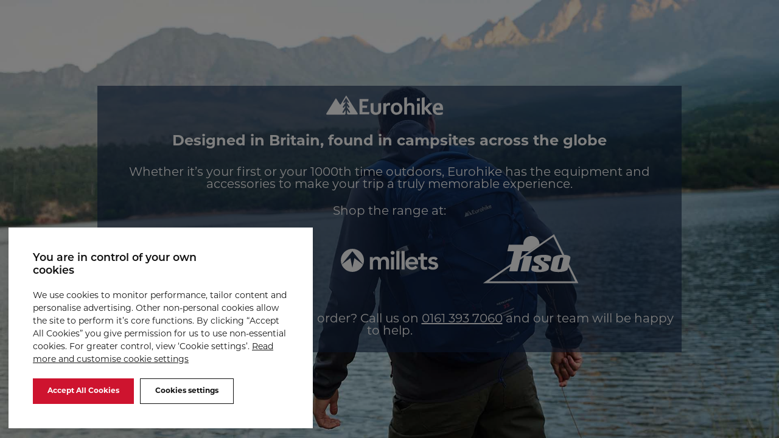

--- FILE ---
content_type: text/html
request_url: https://www.eurohike.co.uk/tents-camping/tents/festival-pop-up-tents/pop-up-tents/_css/styles.css
body_size: 1390
content:
<!DOCTYPE html>
<html>
    <head>
		<meta charset="UTF-8">
        <!-- Primary Meta Tags -->
        <title>Eurohike camping tents and equipment</title>
        <meta name="title" content="Eurohike camping tents and equipment">
        <meta name="description" content="Eurohike was founded and designed in the UK. We specialise in tents, sleeping bags, backpacks and furniture to suit any budget.">
        

        <!-- Open Graph / Facebook -->
        <meta property="og:type" content="website">
        <meta property="og:url" content="https://www.eurohike.co.uk/">
        <meta property="og:title" content="Eurohike camping tents and equipment">
        <meta property="og:description" content="Eurohike was founded and designed in the UK. We specialise in tents, sleeping bags, backpacks and furniture to suit any budget.">
        <meta property="og:image" content="https://www.eurohike.co.uk/_images/eu_background.jpg">

        <!-- Twitter -->
        <meta property="twitter:card" content="summary_large_image">
        <meta property="twitter:url" content="https://www.eurohike.co.uk/">
        <meta property="twitter:title" content="Eurohike camping tents and equipment">
        <meta property="twitter:description" content="Eurohike was founded and designed in the UK. We specialise in tents, sleeping bags, backpacks and furniture to suit any budget.">
        <meta property="twitter:image" content="https://www.eurohike.co.uk/_images/eu_background.jpg">

        
        <meta name="viewport" content="width=device-width, initial-scale=1">
        <link rel="stylesheet" href="./_css/styles.css">
        <script src="https://code.jquery.com/jquery-3.6.0.min.js" integrity="sha256-/xUj+3OJU5yExlq6GSYGSHk7tPXikynS7ogEvDej/m4=" crossorigin="anonymous"></script>
        
        <!-- script src="./_js/generic.js"></script -->        
        <!-- link rel="manifest" href="./site.webmanifest" -->
        <!-- link rel="mask-icon" href="./safari-pinned-tab.svg" color="#3c3c3b" -->
        <meta name="msapplication-TileColor" content="#ffffff">
        <meta name="theme-color" content="#ffffff">
        
        <script async src="https://www.googletagmanager.com/gtag/js?id=GTM-KMLGPH"></script>
        <script>
        window.dataLayer = window.dataLayer || [];
        function gtag(){dataLayer.push(arguments);}
        gtag('js', new Date());

        gtag('config', 'UA-54989704-106');
        </script>
        
        <link rel="stylesheet" href="./_css/one-trust.css">
		<!-- OneTrust Cookies Consent Notice start for eurohike.co.uk -->
		<script src="https://cdn-ukwest.onetrust.com/scripttemplates/otSDKStub.js" type="text/javascript" charset="UTF-8" data-domain-script="8e868b2d-4e19-4569-9ac8-f76e1c1e2bcb" ></script>
		<!-- script src="https://cdn-ukwest.onetrust.com/scripttemplates/otSDKStub.js" type="text/javascript" charset="UTF-8" data-domain-script="e1a2bb09-1620-41c7-8386-37384ab7d0d9" ></script -->
    
		<script type="text/javascript">
		function OptanonWrapper() { }
		</script>
		<!-- OneTrust Cookies Consent Notice end for eurohike.co.uk -->
		
		<script>
			/* relocate to index.html if we're in a directory */
			var directoryCount = (window.location.pathname.match(new RegExp('/', 'g')) || []).length;
			if(directoryCount > 1) {
				window.location.pathname=('/index.html');
			}
		</script>
		
    </head>
    
    <body> 
        <div class="container">
            <div class="item">
                <img class="logo" src="./_images/eurohike-logo-wh.svg" alt="Eurohike Logo">
                <h1>Designed in Britain, found in campsites across the globe</h1>
                <p>
                    Whether it’s your first or your 1000th time outdoors, Eurohike has the equipment and accessories to make your trip a truly memorable experience.
                </p>
                
                <p class="shop-the-range">Shop the range at:</p>
                <div class="fascia-container">
					
                    <a class="fascia-item" href="https://www.gooutdoors.co.uk/eurohike?utm_source=eurohike-website" target="_blank">
                        <img src="./_images/go-outdoors-logo.svg" alt="GO Outdoors" class="go-outdoors-logo">
                    </a>
                    
                    <a class="fascia-item" href="https://www.millets.co.uk/eurohike?utm_source=eurohike-website" target="_blank">
                        <img src="./_images/millets-logo.svg" alt="Millets">
                    </a>                    
					
					<a class="fascia-item" href="https://www.tiso.com/eurohike?utm_source=eurohike&utm_medium=Referrer" target="_blank">
						<img src="./_images/tiso_logo.svg" alt="Tiso">
					</a>
                </div>
                <p>
					Have a question about an existing order? Call us on 
					<a href="tel:+441613937060">0161 393 7060</a>
					and our team will be happy to help.
                </p>
            </div>
        </div>
    </body>
</html>


--- FILE ---
content_type: text/html
request_url: https://www.eurohike.co.uk/tents-camping/tents/festival-pop-up-tents/pop-up-tents/_css/one-trust.css
body_size: 1390
content:
<!DOCTYPE html>
<html>
    <head>
		<meta charset="UTF-8">
        <!-- Primary Meta Tags -->
        <title>Eurohike camping tents and equipment</title>
        <meta name="title" content="Eurohike camping tents and equipment">
        <meta name="description" content="Eurohike was founded and designed in the UK. We specialise in tents, sleeping bags, backpacks and furniture to suit any budget.">
        

        <!-- Open Graph / Facebook -->
        <meta property="og:type" content="website">
        <meta property="og:url" content="https://www.eurohike.co.uk/">
        <meta property="og:title" content="Eurohike camping tents and equipment">
        <meta property="og:description" content="Eurohike was founded and designed in the UK. We specialise in tents, sleeping bags, backpacks and furniture to suit any budget.">
        <meta property="og:image" content="https://www.eurohike.co.uk/_images/eu_background.jpg">

        <!-- Twitter -->
        <meta property="twitter:card" content="summary_large_image">
        <meta property="twitter:url" content="https://www.eurohike.co.uk/">
        <meta property="twitter:title" content="Eurohike camping tents and equipment">
        <meta property="twitter:description" content="Eurohike was founded and designed in the UK. We specialise in tents, sleeping bags, backpacks and furniture to suit any budget.">
        <meta property="twitter:image" content="https://www.eurohike.co.uk/_images/eu_background.jpg">

        
        <meta name="viewport" content="width=device-width, initial-scale=1">
        <link rel="stylesheet" href="./_css/styles.css">
        <script src="https://code.jquery.com/jquery-3.6.0.min.js" integrity="sha256-/xUj+3OJU5yExlq6GSYGSHk7tPXikynS7ogEvDej/m4=" crossorigin="anonymous"></script>
        
        <!-- script src="./_js/generic.js"></script -->        
        <!-- link rel="manifest" href="./site.webmanifest" -->
        <!-- link rel="mask-icon" href="./safari-pinned-tab.svg" color="#3c3c3b" -->
        <meta name="msapplication-TileColor" content="#ffffff">
        <meta name="theme-color" content="#ffffff">
        
        <script async src="https://www.googletagmanager.com/gtag/js?id=GTM-KMLGPH"></script>
        <script>
        window.dataLayer = window.dataLayer || [];
        function gtag(){dataLayer.push(arguments);}
        gtag('js', new Date());

        gtag('config', 'UA-54989704-106');
        </script>
        
        <link rel="stylesheet" href="./_css/one-trust.css">
		<!-- OneTrust Cookies Consent Notice start for eurohike.co.uk -->
		<script src="https://cdn-ukwest.onetrust.com/scripttemplates/otSDKStub.js" type="text/javascript" charset="UTF-8" data-domain-script="8e868b2d-4e19-4569-9ac8-f76e1c1e2bcb" ></script>
		<!-- script src="https://cdn-ukwest.onetrust.com/scripttemplates/otSDKStub.js" type="text/javascript" charset="UTF-8" data-domain-script="e1a2bb09-1620-41c7-8386-37384ab7d0d9" ></script -->
    
		<script type="text/javascript">
		function OptanonWrapper() { }
		</script>
		<!-- OneTrust Cookies Consent Notice end for eurohike.co.uk -->
		
		<script>
			/* relocate to index.html if we're in a directory */
			var directoryCount = (window.location.pathname.match(new RegExp('/', 'g')) || []).length;
			if(directoryCount > 1) {
				window.location.pathname=('/index.html');
			}
		</script>
		
    </head>
    
    <body> 
        <div class="container">
            <div class="item">
                <img class="logo" src="./_images/eurohike-logo-wh.svg" alt="Eurohike Logo">
                <h1>Designed in Britain, found in campsites across the globe</h1>
                <p>
                    Whether it’s your first or your 1000th time outdoors, Eurohike has the equipment and accessories to make your trip a truly memorable experience.
                </p>
                
                <p class="shop-the-range">Shop the range at:</p>
                <div class="fascia-container">
					
                    <a class="fascia-item" href="https://www.gooutdoors.co.uk/eurohike?utm_source=eurohike-website" target="_blank">
                        <img src="./_images/go-outdoors-logo.svg" alt="GO Outdoors" class="go-outdoors-logo">
                    </a>
                    
                    <a class="fascia-item" href="https://www.millets.co.uk/eurohike?utm_source=eurohike-website" target="_blank">
                        <img src="./_images/millets-logo.svg" alt="Millets">
                    </a>                    
					
					<a class="fascia-item" href="https://www.tiso.com/eurohike?utm_source=eurohike&utm_medium=Referrer" target="_blank">
						<img src="./_images/tiso_logo.svg" alt="Tiso">
					</a>
                </div>
                <p>
					Have a question about an existing order? Call us on 
					<a href="tel:+441613937060">0161 393 7060</a>
					and our team will be happy to help.
                </p>
            </div>
        </div>
    </body>
</html>


--- FILE ---
content_type: text/css
request_url: https://www.eurohike.co.uk/_css/styles.css
body_size: 887
content:
@import url("https://use.typekit.net/mtj1hcz.css");

:root {
    --primary-colour: #ffffff;
    --secondary-colour: #ce142f;
    font-family: montserrat, sans-serif;
    color: var(--primary-colour);
    font-size: 16px;
    font-weight: 200;
}

::selection {
    /* background: var(--secondary-colour); */
    /* WebKit/Blink Browsers */
}

::-moz-selection {
    background: var(--secondary-colour);; /* Gecko Browsers */
}

body {
    max-height: 100vh;
    margin: 0;
    background-image: url(../_images/eu_background.jpg);
    background-repeat: no-repeat;
    background-attachment: fixed;
    background-size: cover;
    background-position: center center;
    display: flex;
    height: 100vh;
}

span.development {
    z-index: 1000;
    display: block;
    position: absolute;
    background: #ffd900;
    padding: 0.5em 1em;
    left: 50%;
    transform: translate(-50%, 0);
}

.container {
	width: 100%;
    display: flex;
    flex-direction: row;
    flex-wrap: nowrap;
    justify-content: center;
    align-items: center;
    align-content: center;
  }

.container .item {
    display: block;
    flex-grow: 0;
    flex-shrink: 1;
    flex-basis: auto;
    align-self: auto;
    order: 0;
    text-align: center;
    width: 50%;
    background-color: #122649;
    background: rgba(18, 38, 73, 0.6);
}

.container .item img.logo {
    width: 20%;
    margin: 16px 16px 0 0;
}

.container .item p {
    margin: 1.2em 0.5em 1.2em 0.5em;
    font-size: 20px;
}

h1 {
	font-size: 24px;
	margin: 1.2em 0.5em 1.2em 0.5em;	
}

.container .item p.shop-the-range {
    margin: 1.2em 0 0.5em 0;
}

.container .item div.fascia-container {
    display: flex;
    flex-direction: row;
    flex-wrap: nowrap;
    justify-content: center;
    align-items: center;
    align-content: center;
    margin: 0 5em;
}

.container .item div.fascia-container .fascia-item {
    display: block;
    flex-grow: 0;
    flex-shrink: 1;
    flex-basis: auto;
    align-self: auto;
    order: 0;
    width: 25%;
}

.container .item div.fascia-container a.fascia-item{
    
    padding: 1em;
    text-decoration: none;
    color: var(--primary-colour);
}

@media only screen and (max-width: 1440px) {
    .container .item {
        width: 75%;
    }
}

@media only screen and (max-width: 1024px) {
    
    .container {
        flex-direction: column;
    }
    .container .item {
        width: 100%;
    }
    .container .item {
        margin-top: 2em;        
    }
    .container .item img.logo {
    }
    .container .item p{
        margin: 2em 1em 0.5em;
        font-size: 1.15em;
    }
    .container .item div.fascia-container {
        margin: 0 2em 5em;
    }
}
@media only screen and (max-width: 768px) {
	body {
		background-image: url(../_images/eu_background_mob.jpg);
    }
    .container .item p {
		font-size: 20px;
	}
	h1 {
		font-size: 24px;
	}
}
div.fascia-container img{
	width: 80%;
}

div.fascia-container img.go-outdoors-logo {
	width: 40%;
}

@supports (-moz-appearance:none) { 
	/*  Firefox ony rules - px values needed to display svg images */
	
		div.fascia-container a {
			width: 21%;
		}
	
		div.fascia-container img{
			width: 100px;
		}
		div.fascia-container img.go-outdoors-logo {
			width: 50px;
		}

	@media screen and (max-width: 800px) {
		div.fascia-container img{
			width: 80px;
		}
		div.fascia-container img.go-outdoors-logo {
			width: 40px;
		}		
	}
	
	@media screen and (max-width: 500px) {
	
	}

}

a, a:visited, a:active, a:hover {
	color: #fff;
	text-decoration: underline;	
}


--- FILE ---
content_type: text/css
request_url: https://www.eurohike.co.uk/_css/one-trust.css
body_size: 3040
content:
:root {
    /** OneTrust **/
    --onetrust-cookie-consent-banner-colour: #ffffff;
    --onetrust-cookie-consent-banner-radius: 0px;

    --onetrust-cookie-consent-panel-colour: #ffffff;
    --onetrust-cookie-consent-panel-radius: 0 0 0px 0px;

    --onetrust-cookie-consent-cta-border-radius: 0px;
    --onetrust-cookie-consent-cta-accept-background-colour: #ce142f;
    --onetrust-cookie-consent-cta-accept-border-colour: #ce142f;
    --onetrust-cookie-consent-cta-accept-text-colour: #ffffff;
    --onetrust-cookie-consent-cta-accept-hover-background-colour: #ce142f;
    --onetrust-cookie-consent-cta-accept-hover-border-colour: #ce142f;
    --onetrust-cookie-consent-cta-accept-hover-text-colour: #ffffff;

    --onetrust-cookie-consent-cta-settings-background-colour: #ffffff;
    --onetrust-cookie-consent-cta-settings-border-colour: #000000;
    --onetrust-cookie-consent-cta-settings-text-colour: #000000;
    --onetrust-cookie-consent-cta-settings-hover-background-colour: #ffffff;
    --onetrust-cookie-consent-cta-settings-hover-border-colour: #000000;
    --onetrust-cookie-consent-cta-settings-hover-text-colour: #000000;

    --onetrust-cookie-consent-always-active-tick-colour: #ce142f;;
    --onetrust-cookie-consent-always-active-colour: #ce142f;
    --onetrust-cookie-consent-switch-nob: #ffffff;
    --onetrust-cookie-consent-switch-off-background-colour: #ce142f;
    --onetrust-cookie-consent-switch-on-background-colour: #ce142f;
}

html body #onetrust-consent-sdk #onetrust-pc-sdk .ot-tgl .ot-switch-nob {
    border: 0 rgba(0,0,0,0)
}

html body #onetrust-consent-sdk #onetrust-pc-sdk .ot-tgl .ot-switch-nob::before {
    background: rgba(0,0,0,0);
    position: static;
    border-radius: 0
}

html body #onetrust-consent-sdk #onetrust-pc-sdk .ot-tgl input {
    height: 3rem;
    width: 3rem;
    position: absolute;
    left: 0;
    top: -50%;
    display: inline-block;
    border: 0;
    opacity: 0;
    padding: 0;
    z-index: 1;
    cursor: pointer
}

html body #onetrust-consent-sdk #onetrust-pc-sdk .ot-tgl .ot-switch {
    display: flex;
    align-items: center;
    cursor: pointer;
    width: 3rem
}

html body #onetrust-consent-sdk #onetrust-pc-sdk .ot-tgl .ot-switch::before {
    content: "";
    position: relative;
    display: block;
    width: 100%;
    background: var(--onetrust-cookie-consent-switch-off-background-colour);
    transition: background .2s linear;
    height: 1.5rem;
    border-radius: 20px
}

html body #onetrust-consent-sdk #onetrust-pc-sdk .ot-tgl .ot-switch-nob {
    position: absolute;
    top: 50%;
    transform: translateY(-50%);
    left: 0;
    display: flex;
    justify-content: center;
    align-items: center;
    margin: 0 .125rem;
    background: var(--onetrust-cookie-consent-switch-nob) !important;
    border-radius: 20px;
    border: 0 solid var(--onetrust-cookie-consent-switch-nob);
    transition: transform .2s cubic-bezier(0.4, 0, 0.4, 1);
    width: 1.25rem;
    height: 1.25rem
}

html body #onetrust-consent-sdk #onetrust-pc-sdk .ot-tgl .ot-switch-nob:before {
    content: "";
    transform: rotate(45deg);
    box-sizing: content-box;
    display: block;
    opacity: 0;
    transition: all .1s linear;
    border: .1125rem solid var(--onetrust-cookie-consent-switch-on-background-colour);
    border-left: 0;
    border-top: 0;
    height: .40625rem;
    width: .21875rem;
    margin-top: -0.125rem
}

html body #onetrust-consent-sdk #onetrust-pc-sdk .ot-tgl :checked+.ot-switch::before {
    background-color: var(--onetrust-cookie-consent-switch-on-background-colour);
}

html body #onetrust-consent-sdk #onetrust-pc-sdk .ot-tgl :checked+.ot-switch .ot-switch-nob {
    transform: translate(120%, -50%)
}

html body #onetrust-consent-sdk #onetrust-pc-sdk .ot-tgl :checked+.ot-switch .ot-switch-nob::before {
    opacity: 1
}

html body #onetrust-consent-sdk #onetrust-pc-sdk .ot-tgl :focus+.ot-switch .ot-switch-nob {
    outline: 0 !important
}

html body #onetrust-consent-sdk #onetrust-pc-sdk .ot-tgl :focus+.ot-switch::before {
    box-shadow: 0 0 0 2px #fff,0 0 0 3px #111;
    transition-property: box-shadow;
    transition-duration: .2s;
    transition-timing-function: ease-out
}

html[dir=rtl] body #onetrust-consent-sdk #onetrust-pc-sdk .ot-tgl :checked+.ot-switch .ot-switch-nob {
    transform: translate(-120%, -50%)
}

html body #onetrust-consent-sdk #onetrust-pc-sdk button:not(.ot-close-icon):not(.banner-close-button):not([ot-accordion]):not(.back-btn-handler):not(#filter-btn-handler):not(.ot-host-box):not(#onetrust-pc-btn-handler):not(.save-preference-btn-handler),html body #onetrust-consent-sdk #onetrust-banner-sdk button:not(.ot-close-icon):not(.banner-close-button):not([ot-accordion]):not(.back-btn-handler):not(#filter-btn-handler):not(.ot-host-box):not(#onetrust-pc-btn-handler):not(.save-preference-btn-handler) {
    font-size: 12px;
    display: inline-block;
    border-radius: var(--onetrust-cookie-consent-cta-border-radius);
    height: auto;
    line-height: 0;
    font-weight: bold;
    padding: 20px 24px;
    white-space: nowrap;
    opacity: 1;
    text-decoration: none;
    letter-spacing: 0;
    border: 1px var(--onetrust-cookie-consent-cta-accept-border-colour) !important;
    background-color: var(--onetrust-cookie-consent-cta-accept-background-colour) !important;
    color: var(--onetrust-cookie-consent-cta-accept-text-colour) !important
}

html body #onetrust-consent-sdk #onetrust-pc-sdk button:not(.ot-close-icon):not(.banner-close-button):not([ot-accordion]):not(.back-btn-handler):not(#filter-btn-handler):not(.ot-host-box):not(#onetrust-pc-btn-handler):not(.save-preference-btn-handler) *,html body #onetrust-consent-sdk #onetrust-banner-sdk button:not(.ot-close-icon):not(.banner-close-button):not([ot-accordion]):not(.back-btn-handler):not(#filter-btn-handler):not(.ot-host-box):not(#onetrust-pc-btn-handler):not(.save-preference-btn-handler) * {
    color: inherit !important;
    font-weight: inherit !important
}

html body #onetrust-consent-sdk #onetrust-pc-sdk button:not(.ot-close-icon):not(.banner-close-button):not([ot-accordion]):not(.back-btn-handler):not(#filter-btn-handler):not(.ot-host-box):not(#onetrust-pc-btn-handler):not(.save-preference-btn-handler):focus,html body #onetrust-consent-sdk #onetrust-banner-sdk button:not(.ot-close-icon):not(.banner-close-button):not([ot-accordion]):not(.back-btn-handler):not(#filter-btn-handler):not(.ot-host-box):not(#onetrust-pc-btn-handler):not(.save-preference-btn-handler):focus {
    box-shadow: 0 0 0 2px #fff,0 0 0 3px #111;
    outline: none;
    transition-property: box-shadow;
    transition-duration: .2s;
    transition-timing-function: ease-out
}

html body #onetrust-consent-sdk #onetrust-pc-sdk button:not(.ot-close-icon):not(.banner-close-button):not([ot-accordion]):not(.back-btn-handler):not(#filter-btn-handler):not(.ot-host-box):not(#onetrust-pc-btn-handler):not(.save-preference-btn-handler):hover,html body #onetrust-consent-sdk #onetrust-pc-sdk button:not(.ot-close-icon):not(.banner-close-button):not([ot-accordion]):not(.back-btn-handler):not(#filter-btn-handler):not(.ot-host-box):not(#onetrust-pc-btn-handler):not(.save-preference-btn-handler):focus,html body #onetrust-consent-sdk #onetrust-banner-sdk button:not(.ot-close-icon):not(.banner-close-button):not([ot-accordion]):not(.back-btn-handler):not(#filter-btn-handler):not(.ot-host-box):not(#onetrust-pc-btn-handler):not(.save-preference-btn-handler):hover,html body #onetrust-consent-sdk #onetrust-banner-sdk button:not(.ot-close-icon):not(.banner-close-button):not([ot-accordion]):not(.back-btn-handler):not(#filter-btn-handler):not(.ot-host-box):not(#onetrust-pc-btn-handler):not(.save-preference-btn-handler):focus {
    background-color: var(--onetrust-cookie-consent-cta-accept-hover-background-colour) !important;
    border-color: var(--onetrust-cookie-consent-cta-accept-hover-border-colour) !important;
    color: var(--onetrust-cookie-consent-cta-accept-hover-text-colour) !important;
}

html body #onetrust-consent-sdk #onetrust-pc-sdk button:not(.ot-close-icon):not(.banner-close-button):not([ot-accordion]):not(.back-btn-handler):not(#filter-btn-handler):not(.ot-host-box):not(#onetrust-pc-btn-handler):not(.save-preference-btn-handler):active,html body #onetrust-consent-sdk #onetrust-banner-sdk button:not(.ot-close-icon):not(.banner-close-button):not([ot-accordion]):not(.back-btn-handler):not(#filter-btn-handler):not(.ot-host-box):not(#onetrust-pc-btn-handler):not(.save-preference-btn-handler):active {
    background-color: var(--onetrust-cookie-consent-cta-accept-hover-background-colour) !important;
    border-color: var(--onetrust-cookie-consent-cta-accept-hover-border-colour) !important;
    color: var(--onetrust-cookie-consent-cta-accept-hover-text-colour) !important;
}

html body #onetrust-consent-sdk #onetrust-pc-sdk button.save-preference-btn-handler,html body #onetrust-consent-sdk #onetrust-pc-sdk button#onetrust-pc-btn-handler:not(.cookie-setting-link),html body #onetrust-consent-sdk #onetrust-banner-sdk button.save-preference-btn-handler,html body #onetrust-consent-sdk #onetrust-banner-sdk button#onetrust-pc-btn-handler:not(.cookie-setting-link) {
    font-size: 12px;
    display: inline-block;
    border-radius: var(--onetrust-cookie-consent-cta-border-radius);
    height: auto;
    line-height: 0;
    font-weight: bold;
    padding: 20px 24px;
    white-space: nowrap;
    opacity: 1;
    text-decoration: none;
    letter-spacing: 0;
    border: 1px solid #111 !important;
    background-color: rgba(0,0,0,0) !important;
    color: #111 !important
}

html body #onetrust-consent-sdk #onetrust-pc-sdk button.save-preference-btn-handler *,html body #onetrust-consent-sdk #onetrust-pc-sdk button#onetrust-pc-btn-handler:not(.cookie-setting-link) *,html body #onetrust-consent-sdk #onetrust-banner-sdk button.save-preference-btn-handler *,html body #onetrust-consent-sdk #onetrust-banner-sdk button#onetrust-pc-btn-handler:not(.cookie-setting-link) * {
    color: inherit !important;
    font-weight: inherit !important
}

html body #onetrust-consent-sdk #onetrust-pc-sdk button.save-preference-btn-handler:focus,html body #onetrust-consent-sdk #onetrust-pc-sdk button#onetrust-pc-btn-handler:not(.cookie-setting-link):focus,html body #onetrust-consent-sdk #onetrust-banner-sdk button.save-preference-btn-handler:focus,html body #onetrust-consent-sdk #onetrust-banner-sdk button#onetrust-pc-btn-handler:not(.cookie-setting-link):focus {
    box-shadow: 0 0 0 2px #fff,0 0 0 3px #111;
    outline: none;
    transition-property: box-shadow;
    transition-duration: .2s;
    transition-timing-function: ease-out
}

html body #onetrust-consent-sdk #onetrust-pc-sdk button.save-preference-btn-handler:hover,html body #onetrust-consent-sdk #onetrust-pc-sdk button.save-preference-btn-handler:focus,html body #onetrust-consent-sdk #onetrust-pc-sdk button#onetrust-pc-btn-handler:not(.cookie-setting-link):hover,html body #onetrust-consent-sdk #onetrust-pc-sdk button#onetrust-pc-btn-handler:not(.cookie-setting-link):focus,html body #onetrust-consent-sdk #onetrust-banner-sdk button.save-preference-btn-handler:hover,html body #onetrust-consent-sdk #onetrust-banner-sdk button.save-preference-btn-handler:focus,html body #onetrust-consent-sdk #onetrust-banner-sdk button#onetrust-pc-btn-handler:not(.cookie-setting-link):hover,html body #onetrust-consent-sdk #onetrust-banner-sdk button#onetrust-pc-btn-handler:not(.cookie-setting-link):focus {
    box-shadow: 0 0 0 1px #111 inset;
    background-color: #f5f5f5 !important
}

html body #onetrust-consent-sdk #onetrust-pc-sdk button.save-preference-btn-handler:active,html body #onetrust-consent-sdk #onetrust-pc-sdk button#onetrust-pc-btn-handler:not(.cookie-setting-link):active,html body #onetrust-consent-sdk #onetrust-banner-sdk button.save-preference-btn-handler:active,html body #onetrust-consent-sdk #onetrust-banner-sdk button#onetrust-pc-btn-handler:not(.cookie-setting-link):active {
    background-color: #dfdfdf !important;
    transform: scale(0.97)
}

html body #onetrust-consent-sdk #onetrust-pc-sdk button.cookie-setting-link,html body #onetrust-consent-sdk #onetrust-banner-sdk button.cookie-setting-link {
    font-size: 12px;
    display: inline-block;
    border-radius: 100px;
    height: auto;
    line-height: 0;
    font-weight: bold;
    padding: 20px 24px;
    white-space: nowrap;
    opacity: 1;
    text-decoration: none;
    letter-spacing: 0;
    color: #111 !important;
    background-color: rgba(0,0,0,0) !important;
    padding: 0;
    font-weight: normal;
    text-decoration: underline;
    height: auto;
    border-radius: 0
}

html body #onetrust-consent-sdk #onetrust-pc-sdk button.cookie-setting-link *,html body #onetrust-consent-sdk #onetrust-banner-sdk button.cookie-setting-link * {
    color: inherit !important;
    font-weight: inherit !important
}

html body #onetrust-consent-sdk #onetrust-pc-sdk button.cookie-setting-link:focus,html body #onetrust-consent-sdk #onetrust-banner-sdk button.cookie-setting-link:focus {
    box-shadow: 0 0 0 2px #fff,0 0 0 3px #111;
    outline: none;
    transition-property: box-shadow;
    transition-duration: .2s;
    transition-timing-function: ease-out
}

html body #onetrust-consent-sdk #onetrust-pc-sdk button.cookie-setting-link:active,html body #onetrust-consent-sdk #onetrust-pc-sdk button.cookie-setting-link:hover,html body #onetrust-consent-sdk #onetrust-pc-sdk button.cookie-setting-link:focus,html body #onetrust-consent-sdk #onetrust-banner-sdk button.cookie-setting-link:active,html body #onetrust-consent-sdk #onetrust-banner-sdk button.cookie-setting-link:hover,html body #onetrust-consent-sdk #onetrust-banner-sdk button.cookie-setting-link:focus {
    text-decoration: none;
    background-color: rgba(0,0,0,0)
}

html body #onetrust-consent-sdk #onetrust-pc-sdk #filter-btn-handler,html body #onetrust-consent-sdk #onetrust-banner-sdk #filter-btn-handler {
    background-color: #111
}

html body #onetrust-consent-sdk #onetrust-pc-sdk #filter-btn-handler:hover,html body #onetrust-consent-sdk #onetrust-pc-sdk #filter-btn-handler:focus,html body #onetrust-consent-sdk #onetrust-banner-sdk #filter-btn-handler:hover,html body #onetrust-consent-sdk #onetrust-banner-sdk #filter-btn-handler:focus {
    background-color: #333 !important
}

html body #onetrust-consent-sdk #onetrust-pc-sdk #filter-btn-handler svg,html body #onetrust-consent-sdk #onetrust-banner-sdk #filter-btn-handler svg {
    margin-top: 2px
}

html body #onetrust-consent-sdk #onetrust-pc-sdk .ot-close-icon,html body #onetrust-consent-sdk #onetrust-banner-sdk .ot-close-icon {
    border-radius: 64px;
    background-color: rgba(0,0,0,0);
    outline: none;
    background-image: url("data:image/svg+xml;charset=utf8,%3Csvg width=%2724%27 height=%2724%27 viewBox=%270 0 24 24%27 fill=%27none%27 xmlns=%27http://www.w3.org/2000/svg%27%3E%3Cpath fill-rule=%27evenodd%27 clip-rule=%27evenodd%27 d=%27M12 10.5714L15.5714 7L17 8.42857L13.4286 12L17 15.5714L15.5714 17L12 13.4286L8.42857 17L7 15.5714L10.5714 12L7 8.42857L8.42857 7L12 10.5714Z%27 fill=%27black%27/%3E%3C/svg%3E")
}

html body #onetrust-consent-sdk #onetrust-pc-sdk .ot-close-icon:focus,html body #onetrust-consent-sdk #onetrust-pc-sdk .ot-close-icon:hover,html body #onetrust-consent-sdk #onetrust-banner-sdk .ot-close-icon:focus,html body #onetrust-consent-sdk #onetrust-banner-sdk .ot-close-icon:hover {
    background-color: #f5f5f5 !important
}

html body #onetrust-consent-sdk #onetrust-pc-sdk .ot-close-icon:active,html body #onetrust-consent-sdk #onetrust-banner-sdk .ot-close-icon:active {
    background-color: #dfdfdf !important;
    transform: scale(0.97)
}

html body #onetrust-consent-sdk #onetrust-pc-sdk a.privacy-notice-link,html body #onetrust-consent-sdk #onetrust-pc-sdk a[href],html body #onetrust-consent-sdk #onetrust-pc-sdk a,html body #onetrust-consent-sdk #onetrust-banner-sdk a.privacy-notice-link,html body #onetrust-consent-sdk #onetrust-banner-sdk a[href],html body #onetrust-consent-sdk #onetrust-banner-sdk a {
    text-decoration: underline;
    color: inherit
}

html body #onetrust-consent-sdk #onetrust-pc-sdk a.privacy-notice-link:focus,html body #onetrust-consent-sdk #onetrust-pc-sdk a[href]:focus,html body #onetrust-consent-sdk #onetrust-pc-sdk a:focus,html body #onetrust-consent-sdk #onetrust-banner-sdk a.privacy-notice-link:focus,html body #onetrust-consent-sdk #onetrust-banner-sdk a[href]:focus,html body #onetrust-consent-sdk #onetrust-banner-sdk a:focus {
    box-shadow: 0 0 0 1px #fff,0 0 0 2px #111;
    outline: none;
    transition-property: box-shadow;
    transition-duration: .2s;
    transition-timing-function: ease-out
}

html body #onetrust-consent-sdk #onetrust-pc-sdk a.privacy-notice-link:hover,html body #onetrust-consent-sdk #onetrust-pc-sdk a.privacy-notice-link:focus,html body #onetrust-consent-sdk #onetrust-pc-sdk a[href]:hover,html body #onetrust-consent-sdk #onetrust-pc-sdk a[href]:focus,html body #onetrust-consent-sdk #onetrust-pc-sdk a:hover,html body #onetrust-consent-sdk #onetrust-pc-sdk a:focus,html body #onetrust-consent-sdk #onetrust-banner-sdk a.privacy-notice-link:hover,html body #onetrust-consent-sdk #onetrust-banner-sdk a.privacy-notice-link:focus,html body #onetrust-consent-sdk #onetrust-banner-sdk a[href]:hover,html body #onetrust-consent-sdk #onetrust-banner-sdk a[href]:focus,html body #onetrust-consent-sdk #onetrust-banner-sdk a:hover,html body #onetrust-consent-sdk #onetrust-banner-sdk a:focus {
    text-decoration: none
}

html body #onetrust-consent-sdk #onetrust-pc-sdk *,html body #onetrust-consent-sdk #onetrust-banner-sdk * {
    box-sizing: border-box;
    font-size: 14px;
    overscroll-behavior: contain
}

@media print {
    #onetrust-banner-sdk {
        display: none !important
    }
}

html body #onetrust-consent-sdk #onetrust-banner-sdk.otFloatingRoundedCorner {
    max-width: 500px;
    width: auto;
    max-height: calc(100vh - 5rem);
    border-radius: var(--onetrust-cookie-consent-banner-radius);
    background-color: var(--onetrust-cookie-consent-banner-colour);
}

html body #onetrust-consent-sdk #onetrust-banner-sdk.otFloatingRoundedCorner,html body #onetrust-consent-sdk #onetrust-banner-sdk.otFloatingRoundedCorner *,html body #onetrust-consent-sdk #onetrust-banner-sdk.otFloatingRoundedCorner #onetrust-policy-text * {
    font-size: 14px
}

html body #onetrust-consent-sdk #onetrust-banner-sdk.otFloatingRoundedCorner #onetrust-policy-title {
    padding-left: 0
}

html body #onetrust-consent-sdk #onetrust-banner-sdk.otFloatingRoundedCorner #onetrust-policy-text {
    padding-bottom: 0;
    padding-left: 0;
    padding-right: 0
}

html body #onetrust-consent-sdk #onetrust-banner-sdk.otFloatingRoundedCorner #onetrust-policy {
    margin-top: 40px;
    margin-left: 40px;
    margin-right: 40px
}

html body #onetrust-consent-sdk #onetrust-banner-sdk.otFloatingRoundedCorner #onetrust-button-group-parent {
    padding: 40px;
    padding-top: 20px
}

html body #onetrust-consent-sdk #onetrust-banner-sdk.otFloatingRoundedCorner .banner-actions-container {
    display: flex;
    flex-wrap: wrap
}

html body #onetrust-consent-sdk #onetrust-banner-sdk.otFloatingRoundedCorner #onetrust-button-group {
    display: flex;
    flex-wrap: wrap;
    margin-left: -10px;
    margin-bottom: -10px
}

html body #onetrust-consent-sdk #onetrust-banner-sdk.otFloatingRoundedCorner #onetrust-button-group button,html body #onetrust-consent-sdk #onetrust-banner-sdk.otFloatingRoundedCorner #onetrust-button-group a {
    width: auto;
    margin-left: 10px;
    margin-bottom: 10px;
    margin-right: 0
}

html body #onetrust-consent-sdk #onetrust-banner-sdk.otFloatingRoundedCorner .bullet {
    color: rgba(0,0,0,0) !important;
    display: inline-block !important;
    height: 6px !important;
    width: 6px !important;
    margin-right: 11px !important;
    background-color: #000 !important;
    border-radius: 100% !important;
    vertical-align: middle !important
}

@media(max-width: 896px) {
    html body #onetrust-consent-sdk #onetrust-banner-sdk.otFloatingRoundedCorner.ot-bottom-left {
        left:1rem
    }
}

@media(max-width: 767px) {
    html body #onetrust-consent-sdk #onetrust-banner-sdk.otFloatingRoundedCorner {
        max-width:none;
        left: 1rem;
        right: 1rem
    }

    html body #onetrust-consent-sdk #onetrust-banner-sdk.otFloatingRoundedCorner #onetrust-policy {
        margin-top: 20px;
        margin-left: 20px;
        margin-right: 20px
    }

    html body #onetrust-consent-sdk #onetrust-banner-sdk.otFloatingRoundedCorner #onetrust-button-group-parent {
        padding: 20px
    }
}

@media(max-width: 430px) {
    html body #onetrust-consent-sdk #onetrust-banner-sdk.otFloatingRoundedCorner .banner-actions-container,html body #onetrust-consent-sdk #onetrust-banner-sdk.otFloatingRoundedCorner #onetrust-button-group {
        display:block
    }

    html body #onetrust-consent-sdk #onetrust-banner-sdk.otFloatingRoundedCorner .banner-actions-container button,html body #onetrust-consent-sdk #onetrust-banner-sdk.otFloatingRoundedCorner #onetrust-button-group button {
        display: block;
        width: 100%
    }
}

html body #onetrust-consent-sdk #onetrust-banner-sdk.otFloatingRoundedCorner #onetrust-banner-sdk.hidden {
    display: none !important
}

html[lang=ru-RU] body #onetrust-consent-sdk #onetrust-banner-sdk.otFloatingRoundedCorner #onetrust-policy {
    margin-top: 0
}

html body #onetrust-consent-sdk #onetrust-banner-sdk.otFlat {
    overflow: hidden
}

html body #onetrust-consent-sdk #onetrust-banner-sdk.otFlat #onetrust-policy-text {
    font-size: 12px
}

html body #onetrust-consent-sdk #onetrust-banner-sdk.otFlat #onetrust-button-group-parent #onetrust-button-group button.cookie-setting-link {
    padding: 15px 0
}

@media only screen and (min-width: 426px)and (max-width: 889px) {
    html body #onetrust-consent-sdk #onetrust-banner-sdk.otFlat #onetrust-button-group-parent #onetrust-button-group {
        margin-right:0
    }
}

@media only screen and (min-width: 890px) {
    html body #onetrust-consent-sdk #onetrust-banner-sdk.otFlat #onetrust-button-group-parent #onetrust-button-group {
        margin:5px;
        padding: 0;
        width: auto
    }

    html body #onetrust-consent-sdk #onetrust-banner-sdk.otFlat #onetrust-button-group button:last-of-type {
        margin-bottom: 5px
    }
}

html body #onetrust-consent-sdk #onetrust-banner-sdk {
    bottom: 1rem !important;
    animation-duration: .2s !important;
    animation-timing-function: cubic-bezier(0, 0, 0.1, 1) !important;
    animation-name: fade-in !important;
    box-shadow: 0px 4px 15px rgba(0,0,0,.1);
    background-color: #fff;
    box-sizing: border-box;
    outline: none
}

@keyframes fade-in {
    from {
        opacity: 0
    }

    to {
        opacity: 1
    }
}

html body #onetrust-consent-sdk #onetrust-banner-sdk,html body #onetrust-consent-sdk #onetrust-banner-sdk *,html body #onetrust-consent-sdk #onetrust-banner-sdk #onetrust-policy-text * {
    color: #111;
    font-size: 12px;
    letter-spacing: normal
}

html body #onetrust-consent-sdk #onetrust-banner-sdk #onetrust-policy-title {
    font-size: 1.25em
}

html body #onetrust-consent-sdk #onetrust-banner-sdk b,html body #onetrust-consent-sdk #onetrust-banner-sdk strong {
    font-weight: bold
}

html body #onetrust-consent-sdk #onetrust-banner-sdk i,html body #onetrust-consent-sdk #onetrust-banner-sdk em {
    font-style: italic
}

html body #onetrust-consent-sdk #onetrust-banner-sdk #onetrust-policy-text>p+*,html body #onetrust-consent-sdk #onetrust-banner-sdk #onetrust-policy-text>ol+*,html body #onetrust-consent-sdk #onetrust-banner-sdk #onetrust-policy-text>ul+*,html body #onetrust-consent-sdk #onetrust-banner-sdk #onetrust-policy-text>blockquote+* {
    margin-top: 1em
}

html body #onetrust-consent-sdk #onetrust-banner-sdk #onetrust-policy-text li {
    margin-bottom: 0;
    margin-top: .2em
}

html body #onetrust-consent-sdk .onetrust-pc-dark-filter.ot-fade-in {
    animation-timing-function: ease
}

html body #onetrust-consent-sdk #onetrust-pc-sdk.otPcPanel {
    border-radius: var(--onetrust-cookie-consent-panel-radius)
}

html body #onetrust-consent-sdk #onetrust-pc-sdk.otPcPanel.ot-animated {
    animation-duration: .2s;
    animation-timing-function: cubic-bezier(0, 0, 0.1, 1);
}

html body #onetrust-consent-sdk #onetrust-pc-sdk.otPcPanel .ot-pc-footer-logo,html body #onetrust-consent-sdk #onetrust-pc-sdk.otPcPanel .ot-pc-logo {
    display: none
}

html body #onetrust-consent-sdk #onetrust-pc-sdk.otPcPanel .ot-pc-header {
    border-bottom: 0;
    height: 40px !important;
    padding: 0;
    height: auto
}

html body #onetrust-consent-sdk #onetrust-pc-sdk.otPcPanel #close-pc-btn-handler {
    /*background-size: auto;*/
    position: absolute;
    top: 10px;
    right: 10px;
    margin: 0
}

html body #onetrust-consent-sdk #onetrust-pc-sdk.otPcPanel #ot-pc-content {
    top: 40px
}

html body #onetrust-consent-sdk #onetrust-pc-sdk.otPcPanel #ot-pc-title {
    float: none;
    margin-top: 0
}

html body #onetrust-consent-sdk #onetrust-pc-sdk.otPcPanel .ot-acc-txt {
    background-color: #f5f5f5
}

html body #onetrust-consent-sdk #onetrust-pc-sdk.otPcPanel .ot-category-desc {
    padding-bottom: 15px
}

html body #onetrust-consent-sdk #onetrust-pc-sdk.otPcPanel button.ot-host-box:focus,html body #onetrust-consent-sdk #onetrust-pc-sdk.otPcPanel .ot-accordion-layout.ot-cat-item>button:focus {
    box-shadow: 0 0 0 2px #fff,0 0 0 3px #111;
    outline: none;
    transition-property: box-shadow;
    transition-duration: .2s;
    transition-timing-function: ease-out
}

html body #onetrust-consent-sdk #onetrust-pc-sdk.otPcPanel button.ot-host-box:focus {
    border: 0
}

html body #onetrust-consent-sdk #onetrust-pc-sdk.otPcPanel .ot-always-active {
    color: var(--onetrust-cookie-consent-always-active-colour)
}

html body #onetrust-consent-sdk #onetrust-pc-sdk.otPcPanel .ot-always-active::before {
    content: "";
    transform: rotate(45deg);
    box-sizing: content-box;
    display: inline-block;
    margin-right: 5px;
    opacity: 1;
    transition: all .1s linear;
    border: .1125rem solid var(--onetrust-cookie-consent-always-active-tick-colour);
    border-left: 0;
    border-top: 0;
    height: .40625rem;
    width: .21875rem;
    margin-top: -0.125rem;
    position: relative;
    top: -0.1rem
}

html body #onetrust-consent-sdk #onetrust-pc-sdk.otPcPanel .ot-acc-hdr {
    padding-left: 15px;
    width: auto
}

html body #onetrust-consent-sdk #onetrust-pc-sdk.otPcPanel .ot-hlst-cntr {
    margin-bottom: 18px
}

html body #onetrust-consent-sdk #onetrust-pc-sdk.otPcPanel #ot-pc-desc a {
    display: inline
}

html body #onetrust-consent-sdk #onetrust-pc-sdk.otPcPanel .ot-pc-footer {
    background-color: #fff;
    border-top: 0;
    z-index: 2;
    border-radius: var(--onetrust-cookie-consent-panel-radius);
}

@media(max-width: 400px) {
    html body #onetrust-consent-sdk #onetrust-pc-sdk.otPcPanel .ot-always-active {
        font-size:.6rem
    }
}

html body #onetrust-consent-sdk #onetrust-pc-sdk.otPcPanel #ot-pc-lst .ot-acc-txt {
    clear: both
}

html body #onetrust-consent-sdk #onetrust-pc-sdk.otPcPanel #ot-pc-lst .ot-acc-hdr {
    width: 100%
}

html body #onetrust-consent-sdk #onetrust-pc-sdk.otPcPanel #ot-pc-lst .ot-host-info {
    background-color: rgba(0,0,0,0) !important
}

html body #onetrust-consent-sdk #onetrust-pc-sdk.otPcPanel #ot-pc-lst .ot-host-item {
    border-bottom: 0
}

html body #onetrust-consent-sdk #onetrust-pc-sdk {
    font-size: 14px
}

html body #onetrust-consent-sdk #onetrust-pc-sdk *,html body #onetrust-consent-sdk #onetrust-pc-sdk a,html body #onetrust-consent-sdk #onetrust-pc-sdk a.privacy-notice-link,html body #onetrust-consent-sdk #onetrust-pc-sdk #ot-pc-title,html body #onetrust-consent-sdk #onetrust-pc-sdk #ot-pc-desc {
    color: #111
}

html body #onetrust-consent-sdk #onetrust-pc-sdk * {
    line-height: 1.7142;
    letter-spacing: normal
}

html body #onetrust-consent-sdk #onetrust-pc-sdk #ot-category-title,html body #onetrust-consent-sdk #onetrust-pc-sdk #ot-pc-title {
    line-height: 1.44444;
    font-size: 1.5em;
}

html body #onetrust-consent-sdk #onetrust-banner-sdk #onetrust-reject-all-handler {
    display: none
}

html body #onetrust-consent-sdk #onetrust-pc-sdk .ot-pc-refuse-all-handler {
    display: none
}


--- FILE ---
content_type: image/svg+xml
request_url: https://www.eurohike.co.uk/_images/millets-logo.svg
body_size: 3459
content:
<?xml version="1.0" encoding="utf-8"?>
<!-- Generator: Adobe Illustrator 25.4.1, SVG Export Plug-In . SVG Version: 6.00 Build 0)  -->
<svg version="1.1" id="Layer_1" xmlns="http://www.w3.org/2000/svg" xmlns:xlink="http://www.w3.org/1999/xlink" x="0px" y="0px"
	 viewBox="0 0 166.9 39.7" style="enable-background:new 0 0 166.9 39.7;" xml:space="preserve">
<style type="text/css">
	.st0{fill:#FFFFFF;}
</style>
<g id="Layer_2_00000054946671041552382740000004655225260218631575_">
	<g id="Layer_1-2">
		<path class="st0" d="M49.6,14.1h5.1v3.3h0.1c0.5-1.1,1.3-2,2.3-2.7c1.3-0.8,2.7-1.3,4.2-1.2c3.4,0,5.6,1.3,6.7,4
			c0.7-1.2,1.7-2.3,2.9-3c1.3-0.7,2.7-1,4.1-1c1.2,0,2.5,0.2,3.6,0.7c0.9,0.5,1.8,1.1,2.4,2c0.6,0.9,1.1,1.9,1.3,2.9
			c0.3,1.2,0.4,2.4,0.4,3.6v12.7h-5.3v-12c0-0.6-0.1-1.3-0.2-1.9s-0.3-1.1-0.6-1.6c-0.3-0.5-0.7-0.8-1.2-1.1c-0.6-0.3-1.3-0.4-2-0.4
			s-1.5,0.1-2.1,0.5c-0.6,0.3-1.1,0.7-1.4,1.2c-0.4,0.5-0.7,1.1-0.8,1.8c-0.2,0.7-0.2,1.3-0.2,2v11.6h-5.3V22.8
			c0.1-1.1-0.2-2.2-0.8-3.2c-0.7-0.8-1.7-1.3-2.8-1.2c-0.8,0-1.5,0.1-2.2,0.5c-0.6,0.3-1.1,0.7-1.5,1.2s-0.7,1.1-0.9,1.7
			c-0.2,0.7-0.3,1.3-0.3,2v11.7h-5.3V14.1H49.6z"/>
		<path class="st0" d="M86.1,14.1h5.3v21.4h-5.3V14.1z M85.3,6.9c0-0.9,0.4-1.7,1-2.2c0.6-0.7,1.5-1,2.4-1s1.8,0.3,2.5,0.9
			s1,1.4,1,2.3s-0.3,1.7-1,2.3s-1.6,0.9-2.5,0.9s-1.8-0.3-2.4-1C85.7,8.5,85.4,7.6,85.3,6.9"/>
		<rect x="95.2" y="3.7" class="st0" width="5.3" height="31.9"/>
		<rect x="104.1" y="3.7" class="st0" width="5.3" height="31.9"/>
		<path class="st0" d="M127.2,22.7c0-1.4-0.5-2.7-1.5-3.7c-1.1-1-2.5-1.5-4-1.4c-1.4-0.1-2.8,0.4-3.8,1.4s-1.6,2.3-1.7,3.7H127.2z
			 M116.2,26.7c0.1,1.4,0.8,2.8,1.9,3.7c1.1,0.9,2.5,1.4,3.9,1.4c1.2,0,2.3-0.2,3.4-0.8c0.9-0.5,1.7-1.2,2.4-2.1l3.8,2.9
			c-1.1,1.4-2.5,2.6-4.2,3.3c-1.5,0.7-3.2,1-4.9,1c-1.5,0-3.1-0.3-4.5-0.8c-2.8-1-5-3.1-6.2-5.8c-0.6-1.5-0.9-3-0.9-4.6
			s0.3-3.2,0.9-4.6c0.6-1.3,1.4-2.5,2.5-3.5s2.3-1.8,3.7-2.3c1.5-0.5,3-0.8,4.5-0.8c1.4,0,2.8,0.2,4.1,0.8c1.2,0.5,2.3,1.3,3.2,2.2
			c0.9,1.1,1.6,2.3,2.1,3.6c0.5,1.6,0.8,3.3,0.7,5v1.5L116.2,26.7z"/>
		<path class="st0" d="M132.5,18.7v-4.5h4.4V7.9h5.3v6.2h5.9v4.5h-5.9V28c0,0.9,0.2,1.8,0.6,2.5c0.6,0.7,1.5,1.1,2.4,0.9
			c0.5,0,1-0.1,1.6-0.2c0.5-0.1,0.9-0.2,1.3-0.5v4.5c-0.7,0.3-1.4,0.5-2.1,0.6c-0.7,0.1-1.4,0.1-2.2,0.2c-1.2,0-2.4-0.1-3.5-0.5
			c-0.8-0.3-1.6-0.8-2.1-1.4c-0.5-0.7-0.9-1.5-1.1-2.4c-0.2-1.1-0.3-2.2-0.3-3.3v-9.8h-4.3V18.7z"/>
		<path class="st0" d="M162.7,20c-0.9-1.4-2.5-2.2-4.2-2.2c-0.7,0-1.4,0.2-2.1,0.5c-0.6,0.3-1,1-1,1.7c0,0.6,0.3,1.2,0.8,1.4
			c0.7,0.3,1.4,0.6,2.1,0.8c0.9,0.2,1.8,0.4,2.8,0.6s1.9,0.5,2.8,1c0.9,0.4,1.6,1.1,2.1,1.9c0.6,1,0.9,2.1,0.9,3.3
			c0,1.1-0.2,2.2-0.8,3.2c-0.5,0.9-1.3,1.6-2.1,2.2c-0.9,0.6-1.9,0.9-3,1.2c-1.1,0.2-2.2,0.3-3.3,0.3c-1.6,0-3.1-0.2-4.6-0.7
			s-2.7-1.4-3.7-2.6l3.6-3.3c0.6,0.7,1.4,1.4,2.2,1.9C156,31.8,157,32,158,32c0.4,0,0.8,0,1.2-0.1s0.8-0.2,1.1-0.4
			c0.3-0.2,0.6-0.5,0.9-0.8c0.6-0.9,0.4-2.1-0.5-2.7c-0.7-0.4-1.4-0.7-2.1-0.9c-0.9-0.2-1.8-0.4-2.8-0.6s-1.9-0.5-2.8-0.9
			c-0.8-0.4-1.6-1-2.1-1.8c-0.6-1-0.9-2.1-0.9-3.2s0.2-2.1,0.7-3.1c0.5-0.9,1.1-1.6,1.9-2.2c0.8-0.6,1.8-1,2.8-1.2
			c1-0.3,2.1-0.4,3.2-0.4c1.4,0,2.9,0.3,4.2,0.7c1.4,0.5,2.5,1.3,3.4,2.5L162.7,20z"/>
		<path class="st0" d="M19.8,32.6L16.4,16l-15,11.1c4,10.2,15.5,15.2,25.7,11.2c5.1-2,9.1-6.1,11.2-11.2L23.3,16L19.8,32.6z"/>
		<path class="st0" d="M38.3,27.1c0.9-2.3,1.4-4.8,1.4-7.3C39.7,8.9,30.8,0,19.9,0S0,8.8,0,19.8c0,2.5,0.5,5,1.4,7.3l18.4-23
			L38.3,27.1z"/>
		<path class="st0" d="M1.4,27.1L1.4,27.1L1.4,27.1z"/>
		<polygon class="st0" points="38.3,27.1 38.3,27.1 38.3,27.1 		"/>
	</g>
</g>
</svg>


--- FILE ---
content_type: image/svg+xml
request_url: https://www.eurohike.co.uk/_images/go-outdoors-logo.svg
body_size: 2850
content:
<?xml version="1.0" encoding="utf-8"?>
<!-- Generator: Adobe Illustrator 25.4.1, SVG Export Plug-In . SVG Version: 6.00 Build 0)  -->
<svg version="1.1" id="Layer_1" xmlns="http://www.w3.org/2000/svg" xmlns:xlink="http://www.w3.org/1999/xlink" x="0px" y="0px"
	 viewBox="0 0 315.5 225.7" style="enable-background:new 0 0 315.5 225.7;" xml:space="preserve">
<style type="text/css">
	.st0{fill:#FFFFFF;}
</style>
<g id="Layer_2_00000158024835704932275170000009871719571512330430_">
	<g id="Layer_1-2">
		<path class="st0" d="M285.3,194.2c0,3.7,1.6,8,7.2,10.6c1.4,0.7,3.9,1.8,6.4,3c2.7,0.9,4.5,3.4,4.5,6.2c0,3.4-2.5,5.9-7.2,5.9
			c-4.5,0-6.6-3.6-7.4-5.3l-5.5,2.9c2.3,5.1,7.4,8.3,13,8.1c7.1,0,13.5-4.5,13.5-12.4c0-5.1-3.2-8.9-8-11.2
			c-1.6-0.7-2.5-1.2-3.9-1.8c-3.2-1.4-6.2-3-6.2-6.5c0.1-2.9,2.4-5.1,5.3-5.1c0.1,0,0.1,0,0.2,0c3.9,0,5.5,3.1,6.1,4.7l5.3-2.4
			c-1.7-4.8-6.2-8-11.3-7.9C290.3,183,285.3,187.7,285.3,194.2 M277.2,189.8c1.5,0.1,3,0.4,4.5,0.9l1.6-6.4
			c-1.4-0.5-2.9-0.7-4.4-0.8c-4.4,0-7.9,1.9-10.4,6.4v-5.7H262v40.4h6.5v-21.3c0-4.5,1.3-13.5,8.6-13.5 M233.9,189.2
			c9.1,0,15,6.8,15,15.1c0,9-6.4,15.2-14.9,15.2c-8.2,0-14.8-6.6-14.9-14.8c0-0.1,0-0.1,0-0.2C219.2,196.1,225.1,189.2,233.9,189.2
			 M212.6,204.5c0,11.9,9.7,21.5,21.5,21.5s21.5-9.7,21.5-21.5c0-12.6-9.7-21.2-21.7-21.2c-11.6-0.1-21.2,9.2-21.3,20.8
			C212.6,204.2,212.6,204.3,212.6,204.5 M187.4,189.2c9.1,0,15,6.8,15,15.1c0,9-6.4,15.2-14.9,15.2c-8.2,0-14.8-6.6-14.9-14.7
			c0-0.1,0-0.1,0-0.2C172.7,196.1,178.6,189.2,187.4,189.2 M166,204.4c0,11.9,9.7,21.5,21.5,21.5s21.5-9.7,21.5-21.5
			c0-12.6-9.7-21.2-21.7-21.2c-11.6-0.1-21.2,9.2-21.3,20.8C166,204.2,166,204.3,166,204.4 M127.5,203.8c0-7.7,5.1-14.8,13.2-14.8
			c9,0,13.7,5.8,13.7,15.8c0,9.3-5.3,14.9-13.1,14.9C132.1,219.8,127.5,211.8,127.5,203.8 M140.6,225.8c6,0,11.4-3.6,13.3-7.1v5.9
			h6.4v-50.4h-6.5v15.3c-4.5-5-8.6-6.3-13.7-6.3c-11.8,0-19.1,10.6-19.1,20.6C121,215.1,128,225.7,140.6,225.8 M111.8,189.9h7v-5.7
			h-7v-10h-6.5v10h-4.7v5.7h4.7v34.6h6.5V189.9z M89,211.7c0,5.7-4.3,8.5-9.3,8.5s-9.9-1.9-9.9-8.6v-27.4h-6.5v27.5
			c0,9.7,6.9,14.1,16.2,14.1c8.3,0,15.8-4.6,15.8-14.2v-27.3H89V211.7z M32.6,180c11.6,0,18.8,8.6,18.8,19.5
			c0,11.6-7.4,19.4-19.1,19.4c-10.8,0-18.9-8-18.9-19.5C13.5,188.8,21,180,32.6,180 M6.2,199.4c0,14.5,11,26.4,26.2,26.4
			c14.9,0,26.3-11.5,26.3-25.8c0-15-11-26.8-26.4-26.8C18,173,6.3,184.5,6.2,198.8C6.2,199,6.2,199.2,6.2,199.4"/>
		<path class="st0" d="M76.5,157.3c47.6,0,75-29.4,75-80.8v-7.2H79v29.1h34.2l-0.1,1c-1.4,14.5-17.2,27.2-33.8,27.2
			c-26.2,0-41.2-16.8-41.2-46.2C38,50,52.1,31.9,75.8,31.9s34.5,16.3,36.8,20.2L141.9,36C126.9,11.4,106,0,76.1,0
			C32.7,0,0,33.9,0,78.8C0,124.3,32.2,157.3,76.5,157.3"/>
		<path class="st0" d="M234.5,34.6c24.9,0,43.7,18.6,43.7,43.3c0,26.5-18,45.1-43.9,45.1c-25.5,0-43.3-18.1-43.3-44
			S209.3,34.5,234.5,34.6 M234.5,157.3c46.2,0,81-34.5,81-80.2C315.5,33.9,280,0,234.7,0c-46.2,0-81,33.7-81,78.5
			C153.7,124.2,187.7,157.3,234.5,157.3"/>
	</g>
</g>
</svg>


--- FILE ---
content_type: image/svg+xml
request_url: https://www.eurohike.co.uk/_images/tiso_logo.svg
body_size: 1754
content:
<?xml version="1.0" encoding="utf-8"?>
<!-- Generator: Adobe Illustrator 27.8.1, SVG Export Plug-In . SVG Version: 6.00 Build 0)  -->
<svg version="1.1" id="Layer_1" xmlns="http://www.w3.org/2000/svg" xmlns:xlink="http://www.w3.org/1999/xlink" x="0px" y="0px"
	 viewBox="0 0 409.6 222.8" style="enable-background:new 0 0 409.6 222.8;" xml:space="preserve">
<style type="text/css">
	.st0{fill:#FFFFFF;}
	.st1{display:none;}
</style>
<g id="Layer_1_00000085239258849874411640000000525780548423158427_">
	<g>
		<path class="st0" d="M241.6,45.6c0-0.6,0.1-1.1,0.1-1.7c0-18.7-15.2-33.8-33.9-33.8s-33.9,15.2-33.9,33.8c0,15,9.7,27.7,23.2,32.1
			L241.6,45.6"/>
		<path class="st0" d="M4.1,208.8l401.3-0.1l-39.7-80l6.2-26.2c1-4.3-1.8-7.6-8.4-10c-4.7-1.7-10.5-2.7-17.3-3l-43-86.9L163,99.4
			l5.9-25.3h27l6.2-27.6h-89.3l-6.1,27.6h27.6L121.6,128L4.1,208.8 M342,103.9l-10.4,43.5c-0.5,2.1-3.1,3.1-7.7,3.1s-6.6-1-6.1-3.1
			l10.3-43.5c0.5-2.1,3-3.1,7.6-3.1C340.4,100.9,342.5,101.9,342,103.9z M149.1,158.5l11.4-48.3L176,99.4l-14.1,59.1h33.6l15.3-64
			H183l116.8-81l37.5,75.9c-8.9,0.2-16.9,1.3-23.9,3.3c-8.5,2.4-13.2,5.7-14.2,9.8l-11,46.5c-1,4,2.1,7.1,9.1,9.5
			c6.3,2.2,14.4,3.3,24.2,3.3c9.9,0,18.5-1.1,25.8-3.3c8.2-2.5,12.7-5.9,13.7-10l1.8-7.5l29.5,59.8H29.9l89-61.8l-4.6,19.5H149.1z
			 M215.4,159c5.8,2.1,13.5,3.2,23.1,3.2c10.1,0,19.1-1.2,27.1-3.5c8.7-2.5,13.5-5.8,14.5-9.9l1.7-7c1.1-4.6-1.5-9.4-7.8-14.1
			c-1.2-0.9-7.3-4.6-18.3-11.1c-6.5-3.9-9.5-7-9-9.4l0.8-3.3c0.5-2.1,3-3.1,7.6-3.1c4.7,0,6.7,1,6.3,3.1l-2.9,12h29.8l3.2-13.3
			c1-4.3-1.8-7.6-8.4-10c-6-2.1-13.8-3.2-23.5-3.2c-10,0-18.9,1.1-26.8,3.4c-8.5,2.4-13.2,5.7-14.2,9.8l-1.5,6.3
			c-1.1,4.6,1.5,9.2,7.8,13.9c6,3.7,12.1,7.4,18,11.1c6.5,4,9.5,7.3,8.9,10l-1.3,5.9c-0.3,1.4-2.2,2.2-5.6,2.2c-2.1,0-4-0.3-5.7-1
			s-2.4-1.6-2.1-2.7l3.1-12.9h-29.6l-3.3,13.8C206.1,153.4,208.9,156.7,215.4,159z"/>
	</g>
</g>
</svg>


--- FILE ---
content_type: image/svg+xml
request_url: https://www.eurohike.co.uk/_images/eurohike-logo-wh.svg
body_size: 4359
content:
<?xml version="1.0" encoding="utf-8"?>
<!-- Generator: Adobe Illustrator 22.1.0, SVG Export Plug-In . SVG Version: 6.00 Build 0)  -->
<svg version="1.1" id="Layer_1" xmlns="http://www.w3.org/2000/svg" xmlns:xlink="http://www.w3.org/1999/xlink" x="0px" y="0px"
	 viewBox="0 0 1320 219.2" style="enable-background:new 0 0 1320 219.2;" xml:space="preserve">
<title>blacks-logo-white</title>
<g>
	<polygon fill="#FFFFFF" points="408.4,185.5 487.9,185.5 484,212.3 376.8,212.3 376.8,40 478.3,40 474.5,66.8 408.4,66.8 408.4,111.8 463.9,111.8 
		460.1,137.6 408.4,137.6 	"/>
	<path fill="#FFFFFF" d="M1025.1,32.3l31.6-3.8V62h-31.6V32.3z M1026,90.7h30.6v124.5H1026V90.7z"/>
	<path fill="#FFFFFF" d="M164.2,98.4l58.4-94.8c0,0,2.9-5.7,6.7,0l124.5,195.4c7.7,13.4-5.7,13.4-5.7,13.4H245.6c0,0-10.5,0-10.5-13.4v-37.3
		l20.1,28.7c3.8,3.8,7.7,5.7,11.5,1c3.8-2.9,3.8-6.7,0-11.5l-31.6-48.8v-18.2l11.5,18.2c3.8,3.8,7.7,7.7,13.4,2.9
		c3.8-3.8,2.9-9.6-1-13.4l-24.9-38.3V66.8l6.7,11.5c3.8,3.8,7.7,7.7,11.5,3.8c3.8-2.9,3.8-9.6,0-13.4l-26.8-41.2c-1-2.9-2.9,0-2.9,0
		l-25.9,41.2c-3.8,5.7-2.9,10.5,0,13.4c3.8,2.9,9.6,0,11.5-3.8l7.7-11.5v16.3L191,121.4c-3.8,3.8-5.7,10.5-1,13.4
		c5.7,3.8,10.5,1,13.4-2.9l11.5-18.2v18.2l-28.7,49.8c-3.8,3.8-3.8,7.7,0,11.5c3.8,2.9,9.6,2.9,11.5-1l20.1-28.7v37.3
		c0,0,0,3.8-1,7.7c-2.9,5.7-9.6,5.7-9.6,5.7H8.1c0,0-13.4,0-5.7-13.4L106.7,33.3c0,0,2.9-3.8,5.7,0l42.1,66.1
		C156.5,98.4,160.4,103.2,164.2,98.4"/>
	<path fill="#FFFFFF" d="M560.6,217.1c-13.4,0-23.9-2.9-31.6-6.7c-7.7-3.8-14.4-10.5-20.1-17.2c-2.9-3.8-3.8-7.7-5.7-13.4c0-5.7-1-10.5-1-17.2V87.9
		l31.6-3.8v75.7c0,3.8,0,7.7,1,10.5c0,2.9,1,6.7,2.9,7.7c2.9,3.8,5.7,6.7,9.6,9.6c3.8,1,9.6,2.9,14.4,2.9c5.7,0,10.5-1,14.4-2.9
		c3.8-2.9,6.7-5.7,9.6-9.6c2.9-3.8,2.9-10.5,2.9-17.2V87.9L620,84v79.5c0,10.5-1,20.1-5.7,26.8c-2.9,3.8-5.7,7.7-7.7,10.5
		c-2.9,3.8-6.7,6.7-11.5,7.7c-3.8,2.9-9.6,3.8-14.4,5.7C574.1,216.2,568.3,217.1,560.6,217.1"/>
	<path fill="#FFFFFF" d="M721.5,109.9h-2.9c-9.6,0-18.2,1-24.9,3.8c-7.7,2.9-13.4,7.7-17.2,13.4v86.2h-31.6V87.9l30.6-3.8l-1,18.2l0,0
		c3.8-6.7,9.6-11.5,16.3-16.3c5.7-3.8,13.4-4.8,23-4.8c2.9,0,5.7,0,7.7,0V109.9z"/>
	<path fill="#FFFFFF" d="M859.4,148.2c0,10.5-1,20.1-3.8,27.8c-2.9,7.7-7.7,16.3-13.4,21.1c-5.7,6.7-11.5,10.5-20.1,13.4s-17.2,5.7-26.8,5.7
		c-10.5,0-20.1-1-27.8-5.7c-7.7-2.9-14.4-7.7-20.1-13.4s-9.6-13.4-13.4-21.1c-2.9-7.7-3.8-17.2-3.8-27.8s1-20.1,3.8-27.8
		c2.9-7.7,7.7-16.3,13.4-21.1c5.7-5.7,11.5-10.5,20.1-13.4c8.6-2.9,17.2-5.7,26.8-5.7c10.5,0,20.1,1,27.8,5.7
		c7.7,2.9,14.4,7.7,20.1,13.4c5.7,6.7,9.6,13.4,13.4,21.1C858.5,130,859.4,139.6,859.4,148.2 M827.8,148.2c0-6.7-1-13.4-2.9-18.2
		c-1-5.7-3.8-9.6-6.7-13.4s-6.7-6.7-10.5-7.7s-7.7-2.9-13.4-2.9s-9.6,1-13.4,2.9c-3.8,1-7.7,3.8-10.5,7.7c-2.9,3.8-5.7,7.7-6.7,13.4
		c-1,5.7-2.9,11.5-2.9,18.2s1,13.4,2.9,18.2c1,5.7,3.8,9.6,6.7,13.4c2.9,3.8,6.7,6.7,10.5,7.7c3.8,1,7.7,2.9,13.4,2.9
		s9.6-1,13.4-2.9c3.8-1,7.7-3.8,10.5-7.7c2.9-3.8,5.7-7.7,6.7-13.4C825.9,161.6,827.8,156.8,827.8,148.2"/>
	<path fill="#FFFFFF" d="M912.1,73.5c0,6.7,0,11.5,0,17.2c0,3.8,0,7.7-1,11.5l0,0c1-2.9,3.8-5.7,6.7-7.7c2.9-2.9,5.7-3.8,9.6-6.7
		c2.9-1,6.7-3.8,10.5-3.8c3.8-1,9.6-1,13.4-1s7.7,0,11.5,1s7.7,2.9,11.5,3.8c3.8,1,6.7,3.8,9.6,6.7s5.7,6.7,6.7,10.5
		c1,3.8,2.9,6.7,3.8,11.5c1,3.8,1,9.6,1,16.3v83.3h-30.6v-79.5c0-3.8,0-7.7,0-9.6c0-2.9-1-5.7-1-6.7c-1-3.8-3.8-6.7-7.7-7.7
		s-7.7-2.9-11.5-2.9c-6.7,0-11.5,1-17.2,3.8c-5.7,2.9-10.5,6.7-14.4,11.5v88.1h-31.6V24.7l30.6-4.8V73.5z"/>
	<polygon fill="#FFFFFF" points="1079.7,24.7 1112.2,19.9 1112.2,136.7 1112.2,136.7 1162,85 1200.3,85 1143.8,144.4 1200.3,213.3 1162,213.3 
		1112.2,153.9 1112.2,153.9 1112.2,213.3 1079.7,213.3 	"/>
	<path fill="#FFFFFF" d="M1276,192.2c6.7,0,13.4-1,20.1-1c6.7-1,13.4-2.9,20.1-5.7v24.9c-3.8,1-10.5,3.8-18.2,5.7c-7.7,1-17.2,2.9-26.8,2.9
		c-9.6,0-17.2-1-26.8-3.8c-7.7-2.9-16.3-6.7-21.1-11.5c-6.7-5.7-10.5-11.5-14.4-20.1c-3.8-7.7-5.7-18.2-5.7-30.6
		c0-11.5,1-22,5.7-30.6c3.8-9.6,7.7-16.3,13.4-22c5.7-5.7,11.5-10.5,20.1-13.4c8.6-2.9,14.4-3.8,22-3.8s16.3,1,22,3.8
		c5.7,2.9,13.4,6.7,18.2,11.5c5.7,5.7,9.6,11.5,11.5,21.1c2.9,7.7,3.8,18.2,3.8,30.6c0,3.8,0,7.7,0,11.5h-84.3
		c0,6.7,1,10.5,3.8,16.3c2.9,3.8,5.7,7.7,9.6,10.5c3.8,2.9,7.7,3.8,13.4,5.7C1265.4,190.3,1270.2,192.2,1276,192.2 M1263.5,106
		c-3.8,0-7.7,1-10.5,2.9c-2.9,1-5.7,3.8-7.7,6.7c-2.9,2.9-3.8,5.7-5.7,9.6s-2.9,6.7-2.9,10.5h49.8c0-3.8,0-7.7-1-10.5
		c-1-3.8-2.9-6.7-3.8-9.6c-2.9-2.9-3.8-3.8-7.7-6.7C1272.2,106,1268.3,106,1263.5,106"/>
</g>
</svg>
